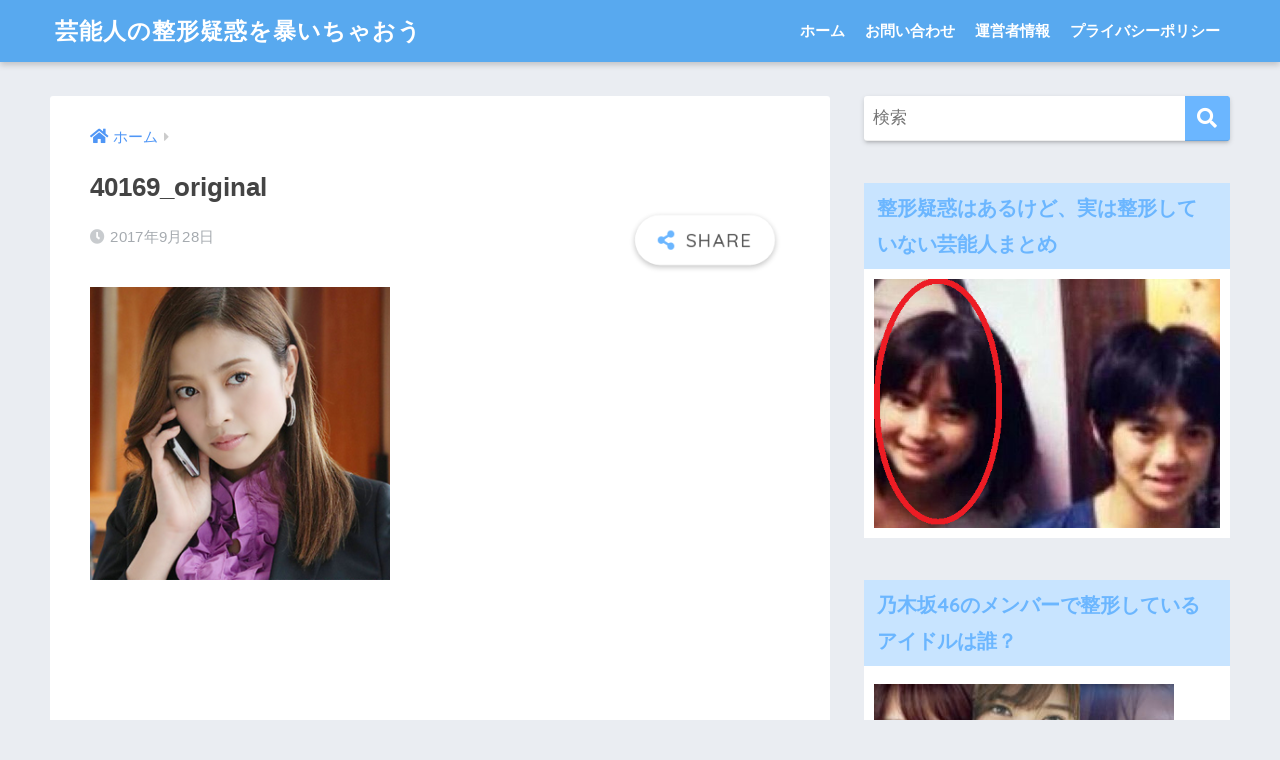

--- FILE ---
content_type: text/html; charset=UTF-8
request_url: https://xn--gmqq4cd1bfn65wytjbpktgo06k1tyh8d.com/%E7%89%87%E7%80%AC%E9%82%A3%E5%A5%88%E3%81%AF%E6%95%B4%E5%BD%A2%EF%BC%9F%E9%A1%94%E3%81%8C%E5%A4%A7%E3%81%8D%E3%81%84%E3%81%97%E9%BC%BB%E3%81%AE%E7%A9%B4%E3%82%82%E3%80%82%E6%AD%AF%E4%B8%A6%E3%81%B3/40169_original/
body_size: 15638
content:
<!doctype html>
<html dir="ltr" lang="ja" prefix="og: https://ogp.me/ns#">
<head>
<!-- InMobi Choice. Consent Manager Tag v3.0 (for TCF 2.2) -->
<script type="text/javascript" async=true>(function(){var host="www.themoneytizer.com";var element=document.createElement('script');var firstScript=document.getElementsByTagName('script')[0];var url='https://cmp.inmobi.com'.concat('/choice/','6Fv0cGNfc_bw8','/',host,'/choice.js?tag_version=V3');var uspTries=0;var uspTriesLimit=3;element.async=true;element.type='text/javascript';element.src=url;firstScript.parentNode.insertBefore(element,firstScript);function makeStub(){var TCF_LOCATOR_NAME='__tcfapiLocator';var queue=[];var win=window;var cmpFrame;function addFrame(){var doc=win.document;var otherCMP=!!(win.frames[TCF_LOCATOR_NAME]);if(!otherCMP){if(doc.body){var iframe=doc.createElement('iframe');iframe.style.cssText='display:none';iframe.name=TCF_LOCATOR_NAME;doc.body.appendChild(iframe);}else{setTimeout(addFrame,5);}}return!otherCMP;}function tcfAPIHandler(){var gdprApplies;var args=arguments;if(!args.length){return queue;}else if(args[0]==='setGdprApplies'){if(args.length>3&&args[2]===2&&typeof args[3]==='boolean'){gdprApplies=args[3];if(typeof args[2]==='function'){args[2]('set',true);}}}else if(args[0]==='ping'){var retr={gdprApplies:gdprApplies,cmpLoaded:false,cmpStatus:'stub'};if(typeof args[2]==='function'){args[2](retr);}}else{if(args[0]==='init'&&typeof args[3]==='object'){args[3]=Object.assign(args[3],{tag_version:'V3'});}queue.push(args);}}function postMessageEventHandler(event){var msgIsString=typeof event.data==='string';var json={};try{if(msgIsString){json=JSON.parse(event.data);}else{json=event.data;}}catch(ignore){}var payload=json.__tcfapiCall;if(payload){window.__tcfapi(payload.command,payload.version,function(retValue,success){var returnMsg={__tcfapiReturn:{returnValue:retValue,success:success,callId:payload.callId}};if(msgIsString){returnMsg=JSON.stringify(returnMsg);}if(event&&event.source&&event.source.postMessage){event.source.postMessage(returnMsg,'*');}},payload.parameter);}}while(win){try{if(win.frames[TCF_LOCATOR_NAME]){cmpFrame=win;break;}}catch(ignore){}if(win===window.top){break;}win=win.parent;}if(!cmpFrame){addFrame();win.__tcfapi=tcfAPIHandler;win.addEventListener('message',postMessageEventHandler,false);}};makeStub();var uspStubFunction=function(){var arg=arguments;if(typeof window.__uspapi!==uspStubFunction){setTimeout(function(){if(typeof window.__uspapi!=='undefined'){window.__uspapi.apply(window.__uspapi,arg);}},500);}};var checkIfUspIsReady=function(){uspTries++;if(window.__uspapi===uspStubFunction&&uspTries<uspTriesLimit){console.warn('USP is not accessible');}else{clearInterval(uspInterval);}};if(typeof window.__uspapi==='undefined'){window.__uspapi=uspStubFunction;var uspInterval=setInterval(checkIfUspIsReady,6000);}})();</script>
<!-- End InMobi Choice. Consent Manager Tag v3.0 (for TCF 2.2) -->
  <meta charset="utf-8">
  <meta http-equiv="X-UA-Compatible" content="IE=edge">
  <meta name="HandheldFriendly" content="True">
  <meta name="MobileOptimized" content="320">
  <meta name="viewport" content="width=device-width, initial-scale=1, viewport-fit=cover"/>
  <meta name="msapplication-TileColor" content="#6bb6ff">
  <meta name="theme-color" content="#6bb6ff">
  <link rel="pingback" href="https://xn--gmqq4cd1bfn65wytjbpktgo06k1tyh8d.com/xmlrpc.php">
  <title>40169_original | 芸能人の整形疑惑を暴いちゃおう</title>

		<!-- All in One SEO 4.6.7.1 - aioseo.com -->
		<meta name="robots" content="max-image-preview:large"/>
		<link rel="canonical" href="https://xn--gmqq4cd1bfn65wytjbpktgo06k1tyh8d.com/%e7%89%87%e7%80%ac%e9%82%a3%e5%a5%88%e3%81%af%e6%95%b4%e5%bd%a2%ef%bc%9f%e9%a1%94%e3%81%8c%e5%a4%a7%e3%81%8d%e3%81%84%e3%81%97%e9%bc%bb%e3%81%ae%e7%a9%b4%e3%82%82%e3%80%82%e6%ad%af%e4%b8%a6%e3%81%b3/40169_original/"/>
		<meta name="generator" content="All in One SEO (AIOSEO) 4.6.7.1"/>

		<!-- Google tag (gtag.js) -->
<script async src="https://www.googletagmanager.com/gtag/js?id=G-6PR8V5YRVN"></script>
<script>window.dataLayer=window.dataLayer||[];function gtag(){dataLayer.push(arguments);}gtag('js',new Date());gtag('config','G-6PR8V5YRVN');</script>
		<meta property="og:locale" content="ja_JP"/>
		<meta property="og:site_name" content="芸能人の整形疑惑を暴いちゃおう | あの有名芸能人は整形しているのか？"/>
		<meta property="og:type" content="article"/>
		<meta property="og:title" content="40169_original | 芸能人の整形疑惑を暴いちゃおう"/>
		<meta property="og:url" content="https://xn--gmqq4cd1bfn65wytjbpktgo06k1tyh8d.com/%e7%89%87%e7%80%ac%e9%82%a3%e5%a5%88%e3%81%af%e6%95%b4%e5%bd%a2%ef%bc%9f%e9%a1%94%e3%81%8c%e5%a4%a7%e3%81%8d%e3%81%84%e3%81%97%e9%bc%bb%e3%81%ae%e7%a9%b4%e3%82%82%e3%80%82%e6%ad%af%e4%b8%a6%e3%81%b3/40169_original/"/>
		<meta property="article:published_time" content="2017-09-28T05:45:01+00:00"/>
		<meta property="article:modified_time" content="2017-09-28T05:45:01+00:00"/>
		<meta name="twitter:card" content="summary"/>
		<meta name="twitter:title" content="40169_original | 芸能人の整形疑惑を暴いちゃおう"/>
		<meta name="google" content="nositelinkssearchbox"/>
		<script type="application/ld+json" class="aioseo-schema">
			{"@context":"https:\/\/schema.org","@graph":[{"@type":"BreadcrumbList","@id":"https:\/\/xn--gmqq4cd1bfn65wytjbpktgo06k1tyh8d.com\/%e7%89%87%e7%80%ac%e9%82%a3%e5%a5%88%e3%81%af%e6%95%b4%e5%bd%a2%ef%bc%9f%e9%a1%94%e3%81%8c%e5%a4%a7%e3%81%8d%e3%81%84%e3%81%97%e9%bc%bb%e3%81%ae%e7%a9%b4%e3%82%82%e3%80%82%e6%ad%af%e4%b8%a6%e3%81%b3\/40169_original\/#breadcrumblist","itemListElement":[{"@type":"ListItem","@id":"https:\/\/xn--gmqq4cd1bfn65wytjbpktgo06k1tyh8d.com\/#listItem","position":1,"name":"\u5bb6","item":"https:\/\/xn--gmqq4cd1bfn65wytjbpktgo06k1tyh8d.com\/","nextItem":"https:\/\/xn--gmqq4cd1bfn65wytjbpktgo06k1tyh8d.com\/%e7%89%87%e7%80%ac%e9%82%a3%e5%a5%88%e3%81%af%e6%95%b4%e5%bd%a2%ef%bc%9f%e9%a1%94%e3%81%8c%e5%a4%a7%e3%81%8d%e3%81%84%e3%81%97%e9%bc%bb%e3%81%ae%e7%a9%b4%e3%82%82%e3%80%82%e6%ad%af%e4%b8%a6%e3%81%b3\/40169_original\/#listItem"},{"@type":"ListItem","@id":"https:\/\/xn--gmqq4cd1bfn65wytjbpktgo06k1tyh8d.com\/%e7%89%87%e7%80%ac%e9%82%a3%e5%a5%88%e3%81%af%e6%95%b4%e5%bd%a2%ef%bc%9f%e9%a1%94%e3%81%8c%e5%a4%a7%e3%81%8d%e3%81%84%e3%81%97%e9%bc%bb%e3%81%ae%e7%a9%b4%e3%82%82%e3%80%82%e6%ad%af%e4%b8%a6%e3%81%b3\/40169_original\/#listItem","position":2,"name":"40169_original","previousItem":"https:\/\/xn--gmqq4cd1bfn65wytjbpktgo06k1tyh8d.com\/#listItem"}]},{"@type":"ItemPage","@id":"https:\/\/xn--gmqq4cd1bfn65wytjbpktgo06k1tyh8d.com\/%e7%89%87%e7%80%ac%e9%82%a3%e5%a5%88%e3%81%af%e6%95%b4%e5%bd%a2%ef%bc%9f%e9%a1%94%e3%81%8c%e5%a4%a7%e3%81%8d%e3%81%84%e3%81%97%e9%bc%bb%e3%81%ae%e7%a9%b4%e3%82%82%e3%80%82%e6%ad%af%e4%b8%a6%e3%81%b3\/40169_original\/#itempage","url":"https:\/\/xn--gmqq4cd1bfn65wytjbpktgo06k1tyh8d.com\/%e7%89%87%e7%80%ac%e9%82%a3%e5%a5%88%e3%81%af%e6%95%b4%e5%bd%a2%ef%bc%9f%e9%a1%94%e3%81%8c%e5%a4%a7%e3%81%8d%e3%81%84%e3%81%97%e9%bc%bb%e3%81%ae%e7%a9%b4%e3%82%82%e3%80%82%e6%ad%af%e4%b8%a6%e3%81%b3\/40169_original\/","name":"40169_original | \u82b8\u80fd\u4eba\u306e\u6574\u5f62\u7591\u60d1\u3092\u66b4\u3044\u3061\u3083\u304a\u3046","inLanguage":"ja","isPartOf":{"@id":"https:\/\/xn--gmqq4cd1bfn65wytjbpktgo06k1tyh8d.com\/#website"},"breadcrumb":{"@id":"https:\/\/xn--gmqq4cd1bfn65wytjbpktgo06k1tyh8d.com\/%e7%89%87%e7%80%ac%e9%82%a3%e5%a5%88%e3%81%af%e6%95%b4%e5%bd%a2%ef%bc%9f%e9%a1%94%e3%81%8c%e5%a4%a7%e3%81%8d%e3%81%84%e3%81%97%e9%bc%bb%e3%81%ae%e7%a9%b4%e3%82%82%e3%80%82%e6%ad%af%e4%b8%a6%e3%81%b3\/40169_original\/#breadcrumblist"},"author":{"@id":"https:\/\/xn--gmqq4cd1bfn65wytjbpktgo06k1tyh8d.com\/author\/seikei\/#author"},"creator":{"@id":"https:\/\/xn--gmqq4cd1bfn65wytjbpktgo06k1tyh8d.com\/author\/seikei\/#author"},"datePublished":"2017-09-28T14:45:01+09:00","dateModified":"2017-09-28T14:45:01+09:00"},{"@type":"Organization","@id":"https:\/\/xn--gmqq4cd1bfn65wytjbpktgo06k1tyh8d.com\/#organization","name":"\u82b8\u80fd\u4eba\u306e\u6574\u5f62\u7591\u60d1\u3092\u66b4\u3044\u3061\u3083\u304a\u3046","description":"\u3042\u306e\u6709\u540d\u82b8\u80fd\u4eba\u306f\u6574\u5f62\u3057\u3066\u3044\u308b\u306e\u304b\uff1f","url":"https:\/\/xn--gmqq4cd1bfn65wytjbpktgo06k1tyh8d.com\/"},{"@type":"Person","@id":"https:\/\/xn--gmqq4cd1bfn65wytjbpktgo06k1tyh8d.com\/author\/seikei\/#author","url":"https:\/\/xn--gmqq4cd1bfn65wytjbpktgo06k1tyh8d.com\/author\/seikei\/","name":"seikei","image":{"@type":"ImageObject","@id":"https:\/\/xn--gmqq4cd1bfn65wytjbpktgo06k1tyh8d.com\/%e7%89%87%e7%80%ac%e9%82%a3%e5%a5%88%e3%81%af%e6%95%b4%e5%bd%a2%ef%bc%9f%e9%a1%94%e3%81%8c%e5%a4%a7%e3%81%8d%e3%81%84%e3%81%97%e9%bc%bb%e3%81%ae%e7%a9%b4%e3%82%82%e3%80%82%e6%ad%af%e4%b8%a6%e3%81%b3\/40169_original\/#authorImage","url":"https:\/\/secure.gravatar.com\/avatar\/75042becb3be65967c3d14d78b6371e1?s=96&d=mm&r=g","width":96,"height":96,"caption":"seikei"}},{"@type":"WebSite","@id":"https:\/\/xn--gmqq4cd1bfn65wytjbpktgo06k1tyh8d.com\/#website","url":"https:\/\/xn--gmqq4cd1bfn65wytjbpktgo06k1tyh8d.com\/","name":"\u82b8\u80fd\u4eba\u306e\u6574\u5f62\u7591\u60d1\u3092\u66b4\u3044\u3061\u3083\u304a\u3046","description":"\u3042\u306e\u6709\u540d\u82b8\u80fd\u4eba\u306f\u6574\u5f62\u3057\u3066\u3044\u308b\u306e\u304b\uff1f","inLanguage":"ja","publisher":{"@id":"https:\/\/xn--gmqq4cd1bfn65wytjbpktgo06k1tyh8d.com\/#organization"}}]}
		</script>
		<!-- All in One SEO -->

<link rel='dns-prefetch' href='//fonts.googleapis.com'/>
<link rel='dns-prefetch' href='//use.fontawesome.com'/>
<link rel="alternate" type="application/rss+xml" title="芸能人の整形疑惑を暴いちゃおう &raquo; フィード" href="https://xn--gmqq4cd1bfn65wytjbpktgo06k1tyh8d.com/feed/"/>
<link rel="alternate" type="application/rss+xml" title="芸能人の整形疑惑を暴いちゃおう &raquo; コメントフィード" href="https://xn--gmqq4cd1bfn65wytjbpktgo06k1tyh8d.com/comments/feed/"/>
<script type="text/javascript">//<![CDATA[
window._wpemojiSettings={"baseUrl":"https:\/\/s.w.org\/images\/core\/emoji\/15.0.3\/72x72\/","ext":".png","svgUrl":"https:\/\/s.w.org\/images\/core\/emoji\/15.0.3\/svg\/","svgExt":".svg","source":{"concatemoji":"https:\/\/xn--gmqq4cd1bfn65wytjbpktgo06k1tyh8d.com\/wp-includes\/js\/wp-emoji-release.min.js?ver=6.6.4"}};!function(i,n){var o,s,e;function c(e){try{var t={supportTests:e,timestamp:(new Date).valueOf()};sessionStorage.setItem(o,JSON.stringify(t))}catch(e){}}function p(e,t,n){e.clearRect(0,0,e.canvas.width,e.canvas.height),e.fillText(t,0,0);var t=new Uint32Array(e.getImageData(0,0,e.canvas.width,e.canvas.height).data),r=(e.clearRect(0,0,e.canvas.width,e.canvas.height),e.fillText(n,0,0),new Uint32Array(e.getImageData(0,0,e.canvas.width,e.canvas.height).data));return t.every(function(e,t){return e===r[t]})}function u(e,t,n){switch(t){case"flag":return n(e,"\ud83c\udff3\ufe0f\u200d\u26a7\ufe0f","\ud83c\udff3\ufe0f\u200b\u26a7\ufe0f")?!1:!n(e,"\ud83c\uddfa\ud83c\uddf3","\ud83c\uddfa\u200b\ud83c\uddf3")&&!n(e,"\ud83c\udff4\udb40\udc67\udb40\udc62\udb40\udc65\udb40\udc6e\udb40\udc67\udb40\udc7f","\ud83c\udff4\u200b\udb40\udc67\u200b\udb40\udc62\u200b\udb40\udc65\u200b\udb40\udc6e\u200b\udb40\udc67\u200b\udb40\udc7f");case"emoji":return!n(e,"\ud83d\udc26\u200d\u2b1b","\ud83d\udc26\u200b\u2b1b")}return!1}function f(e,t,n){var r="undefined"!=typeof WorkerGlobalScope&&self instanceof WorkerGlobalScope?new OffscreenCanvas(300,150):i.createElement("canvas"),a=r.getContext("2d",{willReadFrequently:!0}),o=(a.textBaseline="top",a.font="600 32px Arial",{});return e.forEach(function(e){o[e]=t(a,e,n)}),o}function t(e){var t=i.createElement("script");t.src=e,t.defer=!0,i.head.appendChild(t)}"undefined"!=typeof Promise&&(o="wpEmojiSettingsSupports",s=["flag","emoji"],n.supports={everything:!0,everythingExceptFlag:!0},e=new Promise(function(e){i.addEventListener("DOMContentLoaded",e,{once:!0})}),new Promise(function(t){var n=function(){try{var e=JSON.parse(sessionStorage.getItem(o));if("object"==typeof e&&"number"==typeof e.timestamp&&(new Date).valueOf()<e.timestamp+604800&&"object"==typeof e.supportTests)return e.supportTests}catch(e){}return null}();if(!n){if("undefined"!=typeof Worker&&"undefined"!=typeof OffscreenCanvas&&"undefined"!=typeof URL&&URL.createObjectURL&&"undefined"!=typeof Blob)try{var e="postMessage("+f.toString()+"("+[JSON.stringify(s),u.toString(),p.toString()].join(",")+"));",r=new Blob([e],{type:"text/javascript"}),a=new Worker(URL.createObjectURL(r),{name:"wpTestEmojiSupports"});return void(a.onmessage=function(e){c(n=e.data),a.terminate(),t(n)})}catch(e){}c(n=f(s,u,p))}t(n)}).then(function(e){for(var t in e)n.supports[t]=e[t],n.supports.everything=n.supports.everything&&n.supports[t],"flag"!==t&&(n.supports.everythingExceptFlag=n.supports.everythingExceptFlag&&n.supports[t]);n.supports.everythingExceptFlag=n.supports.everythingExceptFlag&&!n.supports.flag,n.DOMReady=!1,n.readyCallback=function(){n.DOMReady=!0}}).then(function(){return e}).then(function(){var e;n.supports.everything||(n.readyCallback(),(e=n.source||{}).concatemoji?t(e.concatemoji):e.wpemoji&&e.twemoji&&(t(e.twemoji),t(e.wpemoji)))}))}((window,document),window._wpemojiSettings);
//]]></script>
<link rel='stylesheet' id='sng-stylesheet-css' href='https://xn--gmqq4cd1bfn65wytjbpktgo06k1tyh8d.com/wp-content/themes/sango-theme/style.css?ver2_19_6' type='text/css' media='all'/>
<link rel='stylesheet' id='sng-option-css' href='https://xn--gmqq4cd1bfn65wytjbpktgo06k1tyh8d.com/wp-content/themes/sango-theme/entry-option.css?ver2_19_6' type='text/css' media='all'/>
<link rel='stylesheet' id='sng-googlefonts-css' href='https://fonts.googleapis.com/css?family=Quicksand%3A500%2C700&#038;display=swap' type='text/css' media='all'/>
<link rel='stylesheet' id='sng-fontawesome-css' href='https://use.fontawesome.com/releases/v5.11.2/css/all.css' type='text/css' media='all'/>
<style id='wp-emoji-styles-inline-css' type='text/css'>

	img.wp-smiley, img.emoji {
		display: inline !important;
		border: none !important;
		box-shadow: none !important;
		height: 1em !important;
		width: 1em !important;
		margin: 0 0.07em !important;
		vertical-align: -0.1em !important;
		background: none !important;
		padding: 0 !important;
	}
</style>
<link rel='stylesheet' id='wp-block-library-css' href='https://xn--gmqq4cd1bfn65wytjbpktgo06k1tyh8d.com/wp-includes/css/dist/block-library/style.min.css?ver=6.6.4' type='text/css' media='all'/>
<style id='classic-theme-styles-inline-css' type='text/css'>
/*! This file is auto-generated */
.wp-block-button__link{color:#fff;background-color:#32373c;border-radius:9999px;box-shadow:none;text-decoration:none;padding:calc(.667em + 2px) calc(1.333em + 2px);font-size:1.125em}.wp-block-file__button{background:#32373c;color:#fff;text-decoration:none}
</style>
<style id='global-styles-inline-css' type='text/css'>
:root{--wp--preset--aspect-ratio--square: 1;--wp--preset--aspect-ratio--4-3: 4/3;--wp--preset--aspect-ratio--3-4: 3/4;--wp--preset--aspect-ratio--3-2: 3/2;--wp--preset--aspect-ratio--2-3: 2/3;--wp--preset--aspect-ratio--16-9: 16/9;--wp--preset--aspect-ratio--9-16: 9/16;--wp--preset--color--black: #000000;--wp--preset--color--cyan-bluish-gray: #abb8c3;--wp--preset--color--white: #ffffff;--wp--preset--color--pale-pink: #f78da7;--wp--preset--color--vivid-red: #cf2e2e;--wp--preset--color--luminous-vivid-orange: #ff6900;--wp--preset--color--luminous-vivid-amber: #fcb900;--wp--preset--color--light-green-cyan: #7bdcb5;--wp--preset--color--vivid-green-cyan: #00d084;--wp--preset--color--pale-cyan-blue: #8ed1fc;--wp--preset--color--vivid-cyan-blue: #0693e3;--wp--preset--color--vivid-purple: #9b51e0;--wp--preset--gradient--vivid-cyan-blue-to-vivid-purple: linear-gradient(135deg,rgba(6,147,227,1) 0%,rgb(155,81,224) 100%);--wp--preset--gradient--light-green-cyan-to-vivid-green-cyan: linear-gradient(135deg,rgb(122,220,180) 0%,rgb(0,208,130) 100%);--wp--preset--gradient--luminous-vivid-amber-to-luminous-vivid-orange: linear-gradient(135deg,rgba(252,185,0,1) 0%,rgba(255,105,0,1) 100%);--wp--preset--gradient--luminous-vivid-orange-to-vivid-red: linear-gradient(135deg,rgba(255,105,0,1) 0%,rgb(207,46,46) 100%);--wp--preset--gradient--very-light-gray-to-cyan-bluish-gray: linear-gradient(135deg,rgb(238,238,238) 0%,rgb(169,184,195) 100%);--wp--preset--gradient--cool-to-warm-spectrum: linear-gradient(135deg,rgb(74,234,220) 0%,rgb(151,120,209) 20%,rgb(207,42,186) 40%,rgb(238,44,130) 60%,rgb(251,105,98) 80%,rgb(254,248,76) 100%);--wp--preset--gradient--blush-light-purple: linear-gradient(135deg,rgb(255,206,236) 0%,rgb(152,150,240) 100%);--wp--preset--gradient--blush-bordeaux: linear-gradient(135deg,rgb(254,205,165) 0%,rgb(254,45,45) 50%,rgb(107,0,62) 100%);--wp--preset--gradient--luminous-dusk: linear-gradient(135deg,rgb(255,203,112) 0%,rgb(199,81,192) 50%,rgb(65,88,208) 100%);--wp--preset--gradient--pale-ocean: linear-gradient(135deg,rgb(255,245,203) 0%,rgb(182,227,212) 50%,rgb(51,167,181) 100%);--wp--preset--gradient--electric-grass: linear-gradient(135deg,rgb(202,248,128) 0%,rgb(113,206,126) 100%);--wp--preset--gradient--midnight: linear-gradient(135deg,rgb(2,3,129) 0%,rgb(40,116,252) 100%);--wp--preset--font-size--small: 13px;--wp--preset--font-size--medium: 20px;--wp--preset--font-size--large: 36px;--wp--preset--font-size--x-large: 42px;--wp--preset--spacing--20: 0.44rem;--wp--preset--spacing--30: 0.67rem;--wp--preset--spacing--40: 1rem;--wp--preset--spacing--50: 1.5rem;--wp--preset--spacing--60: 2.25rem;--wp--preset--spacing--70: 3.38rem;--wp--preset--spacing--80: 5.06rem;--wp--preset--shadow--natural: 6px 6px 9px rgba(0, 0, 0, 0.2);--wp--preset--shadow--deep: 12px 12px 50px rgba(0, 0, 0, 0.4);--wp--preset--shadow--sharp: 6px 6px 0px rgba(0, 0, 0, 0.2);--wp--preset--shadow--outlined: 6px 6px 0px -3px rgba(255, 255, 255, 1), 6px 6px rgba(0, 0, 0, 1);--wp--preset--shadow--crisp: 6px 6px 0px rgba(0, 0, 0, 1);}:where(.is-layout-flex){gap: 0.5em;}:where(.is-layout-grid){gap: 0.5em;}body .is-layout-flex{display: flex;}.is-layout-flex{flex-wrap: wrap;align-items: center;}.is-layout-flex > :is(*, div){margin: 0;}body .is-layout-grid{display: grid;}.is-layout-grid > :is(*, div){margin: 0;}:where(.wp-block-columns.is-layout-flex){gap: 2em;}:where(.wp-block-columns.is-layout-grid){gap: 2em;}:where(.wp-block-post-template.is-layout-flex){gap: 1.25em;}:where(.wp-block-post-template.is-layout-grid){gap: 1.25em;}.has-black-color{color: var(--wp--preset--color--black) !important;}.has-cyan-bluish-gray-color{color: var(--wp--preset--color--cyan-bluish-gray) !important;}.has-white-color{color: var(--wp--preset--color--white) !important;}.has-pale-pink-color{color: var(--wp--preset--color--pale-pink) !important;}.has-vivid-red-color{color: var(--wp--preset--color--vivid-red) !important;}.has-luminous-vivid-orange-color{color: var(--wp--preset--color--luminous-vivid-orange) !important;}.has-luminous-vivid-amber-color{color: var(--wp--preset--color--luminous-vivid-amber) !important;}.has-light-green-cyan-color{color: var(--wp--preset--color--light-green-cyan) !important;}.has-vivid-green-cyan-color{color: var(--wp--preset--color--vivid-green-cyan) !important;}.has-pale-cyan-blue-color{color: var(--wp--preset--color--pale-cyan-blue) !important;}.has-vivid-cyan-blue-color{color: var(--wp--preset--color--vivid-cyan-blue) !important;}.has-vivid-purple-color{color: var(--wp--preset--color--vivid-purple) !important;}.has-black-background-color{background-color: var(--wp--preset--color--black) !important;}.has-cyan-bluish-gray-background-color{background-color: var(--wp--preset--color--cyan-bluish-gray) !important;}.has-white-background-color{background-color: var(--wp--preset--color--white) !important;}.has-pale-pink-background-color{background-color: var(--wp--preset--color--pale-pink) !important;}.has-vivid-red-background-color{background-color: var(--wp--preset--color--vivid-red) !important;}.has-luminous-vivid-orange-background-color{background-color: var(--wp--preset--color--luminous-vivid-orange) !important;}.has-luminous-vivid-amber-background-color{background-color: var(--wp--preset--color--luminous-vivid-amber) !important;}.has-light-green-cyan-background-color{background-color: var(--wp--preset--color--light-green-cyan) !important;}.has-vivid-green-cyan-background-color{background-color: var(--wp--preset--color--vivid-green-cyan) !important;}.has-pale-cyan-blue-background-color{background-color: var(--wp--preset--color--pale-cyan-blue) !important;}.has-vivid-cyan-blue-background-color{background-color: var(--wp--preset--color--vivid-cyan-blue) !important;}.has-vivid-purple-background-color{background-color: var(--wp--preset--color--vivid-purple) !important;}.has-black-border-color{border-color: var(--wp--preset--color--black) !important;}.has-cyan-bluish-gray-border-color{border-color: var(--wp--preset--color--cyan-bluish-gray) !important;}.has-white-border-color{border-color: var(--wp--preset--color--white) !important;}.has-pale-pink-border-color{border-color: var(--wp--preset--color--pale-pink) !important;}.has-vivid-red-border-color{border-color: var(--wp--preset--color--vivid-red) !important;}.has-luminous-vivid-orange-border-color{border-color: var(--wp--preset--color--luminous-vivid-orange) !important;}.has-luminous-vivid-amber-border-color{border-color: var(--wp--preset--color--luminous-vivid-amber) !important;}.has-light-green-cyan-border-color{border-color: var(--wp--preset--color--light-green-cyan) !important;}.has-vivid-green-cyan-border-color{border-color: var(--wp--preset--color--vivid-green-cyan) !important;}.has-pale-cyan-blue-border-color{border-color: var(--wp--preset--color--pale-cyan-blue) !important;}.has-vivid-cyan-blue-border-color{border-color: var(--wp--preset--color--vivid-cyan-blue) !important;}.has-vivid-purple-border-color{border-color: var(--wp--preset--color--vivid-purple) !important;}.has-vivid-cyan-blue-to-vivid-purple-gradient-background{background: var(--wp--preset--gradient--vivid-cyan-blue-to-vivid-purple) !important;}.has-light-green-cyan-to-vivid-green-cyan-gradient-background{background: var(--wp--preset--gradient--light-green-cyan-to-vivid-green-cyan) !important;}.has-luminous-vivid-amber-to-luminous-vivid-orange-gradient-background{background: var(--wp--preset--gradient--luminous-vivid-amber-to-luminous-vivid-orange) !important;}.has-luminous-vivid-orange-to-vivid-red-gradient-background{background: var(--wp--preset--gradient--luminous-vivid-orange-to-vivid-red) !important;}.has-very-light-gray-to-cyan-bluish-gray-gradient-background{background: var(--wp--preset--gradient--very-light-gray-to-cyan-bluish-gray) !important;}.has-cool-to-warm-spectrum-gradient-background{background: var(--wp--preset--gradient--cool-to-warm-spectrum) !important;}.has-blush-light-purple-gradient-background{background: var(--wp--preset--gradient--blush-light-purple) !important;}.has-blush-bordeaux-gradient-background{background: var(--wp--preset--gradient--blush-bordeaux) !important;}.has-luminous-dusk-gradient-background{background: var(--wp--preset--gradient--luminous-dusk) !important;}.has-pale-ocean-gradient-background{background: var(--wp--preset--gradient--pale-ocean) !important;}.has-electric-grass-gradient-background{background: var(--wp--preset--gradient--electric-grass) !important;}.has-midnight-gradient-background{background: var(--wp--preset--gradient--midnight) !important;}.has-small-font-size{font-size: var(--wp--preset--font-size--small) !important;}.has-medium-font-size{font-size: var(--wp--preset--font-size--medium) !important;}.has-large-font-size{font-size: var(--wp--preset--font-size--large) !important;}.has-x-large-font-size{font-size: var(--wp--preset--font-size--x-large) !important;}
:where(.wp-block-post-template.is-layout-flex){gap: 1.25em;}:where(.wp-block-post-template.is-layout-grid){gap: 1.25em;}
:where(.wp-block-columns.is-layout-flex){gap: 2em;}:where(.wp-block-columns.is-layout-grid){gap: 2em;}
:root :where(.wp-block-pullquote){font-size: 1.5em;line-height: 1.6;}
</style>
<link rel='stylesheet' id='contact-form-7-css' href='https://xn--gmqq4cd1bfn65wytjbpktgo06k1tyh8d.com/wp-content/plugins/contact-form-7/includes/css/styles.css' type='text/css' media='all'/>
<script type="text/javascript" src="https://xn--gmqq4cd1bfn65wytjbpktgo06k1tyh8d.com/wp-includes/js/jquery/jquery.min.js?ver=3.7.1" id="jquery-core-js"></script>
<script type="text/javascript" src="https://xn--gmqq4cd1bfn65wytjbpktgo06k1tyh8d.com/wp-includes/js/jquery/jquery-migrate.min.js?ver=3.4.1" id="jquery-migrate-js"></script>
<script type="text/javascript" id="jquery-js-after">//<![CDATA[
jQuery(document).ready(function(){jQuery(".bfe98568be52b2cf322aa83996941a2e").click(function(){jQuery.post("https://xn--gmqq4cd1bfn65wytjbpktgo06k1tyh8d.com/wp-admin/admin-ajax.php",{"action":"quick_adsense_onpost_ad_click","quick_adsense_onpost_ad_index":jQuery(this).attr("data-index"),"quick_adsense_nonce":"29ef683ccd",},function(response){});});});
//]]></script>
<link rel="https://api.w.org/" href="https://xn--gmqq4cd1bfn65wytjbpktgo06k1tyh8d.com/wp-json/"/><link rel="alternate" title="JSON" type="application/json" href="https://xn--gmqq4cd1bfn65wytjbpktgo06k1tyh8d.com/wp-json/wp/v2/media/7065"/><link rel="EditURI" type="application/rsd+xml" title="RSD" href="https://xn--gmqq4cd1bfn65wytjbpktgo06k1tyh8d.com/xmlrpc.php?rsd"/>
<link rel='shortlink' href='https://xn--gmqq4cd1bfn65wytjbpktgo06k1tyh8d.com/?p=7065'/>
<link rel="alternate" title="oEmbed (JSON)" type="application/json+oembed" href="https://xn--gmqq4cd1bfn65wytjbpktgo06k1tyh8d.com/wp-json/oembed/1.0/embed?url=https%3A%2F%2Fxn--gmqq4cd1bfn65wytjbpktgo06k1tyh8d.com%2F%25e7%2589%2587%25e7%2580%25ac%25e9%2582%25a3%25e5%25a5%2588%25e3%2581%25af%25e6%2595%25b4%25e5%25bd%25a2%25ef%25bc%259f%25e9%25a1%2594%25e3%2581%258c%25e5%25a4%25a7%25e3%2581%258d%25e3%2581%2584%25e3%2581%2597%25e9%25bc%25bb%25e3%2581%25ae%25e7%25a9%25b4%25e3%2582%2582%25e3%2580%2582%25e6%25ad%25af%25e4%25b8%25a6%25e3%2581%25b3%2F40169_original%2F"/>
<link rel="alternate" title="oEmbed (XML)" type="text/xml+oembed" href="https://xn--gmqq4cd1bfn65wytjbpktgo06k1tyh8d.com/wp-json/oembed/1.0/embed?url=https%3A%2F%2Fxn--gmqq4cd1bfn65wytjbpktgo06k1tyh8d.com%2F%25e7%2589%2587%25e7%2580%25ac%25e9%2582%25a3%25e5%25a5%2588%25e3%2581%25af%25e6%2595%25b4%25e5%25bd%25a2%25ef%25bc%259f%25e9%25a1%2594%25e3%2581%258c%25e5%25a4%25a7%25e3%2581%258d%25e3%2581%2584%25e3%2581%2597%25e9%25bc%25bb%25e3%2581%25ae%25e7%25a9%25b4%25e3%2582%2582%25e3%2580%2582%25e6%25ad%25af%25e4%25b8%25a6%25e3%2581%25b3%2F40169_original%2F&#038;format=xml"/>
<script type="text/javascript">function clickIE4(){if(event.button==2){return false;}}function clickNS4(e){if(document.layers||document.getElementById&&!document.all){if(e.which==2||e.which==3){return false;}}}if(document.layers){document.captureEvents(Event.MOUSEDOWN);document.onmousedown=clickNS4;}else if(document.all&&!document.getElementById){document.onmousedown=clickIE4;}document.oncontextmenu=new Function("return false")</script>

<script type="text/javascript">function disableSelection(target){if(typeof target.onselectstart!="undefined")target.onselectstart=function(){return false}
else if(typeof target.style.MozUserSelect!="undefined")target.style.MozUserSelect="none"
else
target.onmousedown=function(){return false}
target.style.cursor="default"}</script>
<meta name="robots" content="noindex,nofollow"/><meta property="og:title" content="40169_original"/>
<meta property="og:description" content=""/>
<meta property="og:type" content="article"/>
<meta property="og:url" content="https://xn--gmqq4cd1bfn65wytjbpktgo06k1tyh8d.com/%e7%89%87%e7%80%ac%e9%82%a3%e5%a5%88%e3%81%af%e6%95%b4%e5%bd%a2%ef%bc%9f%e9%a1%94%e3%81%8c%e5%a4%a7%e3%81%8d%e3%81%84%e3%81%97%e9%bc%bb%e3%81%ae%e7%a9%b4%e3%82%82%e3%80%82%e6%ad%af%e4%b8%a6%e3%81%b3/40169_original/"/>
<meta property="og:image" content="https://xn--gmqq4cd1bfn65wytjbpktgo06k1tyh8d.com/wp-content/themes/sango-theme/library/images/default.jpg"/>
<meta name="thumbnail" content="https://xn--gmqq4cd1bfn65wytjbpktgo06k1tyh8d.com/wp-content/themes/sango-theme/library/images/default.jpg"/>
<meta property="og:site_name" content="芸能人の整形疑惑を暴いちゃおう"/>
<meta name="twitter:card" content="summary_large_image"/>
<style type="text/css">.broken_link, a.broken_link {
	text-decoration: line-through;
}</style><style> a{color:#4f96f6}.main-c, .has-sango-main-color{color:#6bb6ff}.main-bc, .has-sango-main-background-color{background-color:#6bb6ff}.main-bdr, #inner-content .main-bdr{border-color:#6bb6ff}.pastel-c, .has-sango-pastel-color{color:#c8e4ff}.pastel-bc, .has-sango-pastel-background-color, #inner-content .pastel-bc{background-color:#c8e4ff}.accent-c, .has-sango-accent-color{color:#ffb36b}.accent-bc, .has-sango-accent-background-color{background-color:#ffb36b}.header, #footer-menu, .drawer__title{background-color:#58a9ef}#logo a{color:#FFF}.desktop-nav li a , .mobile-nav li a, #footer-menu a, #drawer__open, .header-search__open, .copyright, .drawer__title{color:#FFF}.drawer__title .close span, .drawer__title .close span:before{background:#FFF}.desktop-nav li:after{background:#FFF}.mobile-nav .current-menu-item{border-bottom-color:#FFF}.widgettitle, .sidebar .wp-block-group h2, .drawer .wp-block-group h2{color:#6bb6ff;background-color:#c8e4ff}.footer, .footer-block{background-color:#e0e4eb}.footer-block, .footer, .footer a, .footer .widget ul li a{color:#3c3c3c}#toc_container .toc_title, .entry-content .ez-toc-title-container, #footer_menu .raised, .pagination a, .pagination span, #reply-title:before, .entry-content blockquote:before, .main-c-before li:before, .main-c-b:before{color:#6bb6ff}.searchform__submit, .footer-block .wp-block-search .wp-block-search__button, .sidebar .wp-block-search .wp-block-search__button, .footer .wp-block-search .wp-block-search__button, .drawer .wp-block-search .wp-block-search__button, #toc_container .toc_title:before, .ez-toc-title-container:before, .cat-name, .pre_tag > span, .pagination .current, .post-page-numbers.current, #submit, .withtag_list > span, .main-bc-before li:before{background-color:#6bb6ff}#toc_container, #ez-toc-container, .entry-content h3, .li-mainbdr ul, .li-mainbdr ol{border-color:#6bb6ff}.search-title i, .acc-bc-before li:before{background:#ffb36b}.li-accentbdr ul, .li-accentbdr ol{border-color:#ffb36b}.pagination a:hover, .li-pastelbc ul, .li-pastelbc ol{background:#c8e4ff}body{font-size:100%}@media only screen and (min-width:481px){body{font-size:107%}}@media only screen and (min-width:1030px){body{font-size:107%}}.totop{background:#5ba9f7}.header-info a{color:#FFF;background:linear-gradient(95deg, #738bff, #85e3ec)}.fixed-menu ul{background:#FFF}.fixed-menu a{color:#a2a7ab}.fixed-menu .current-menu-item a, .fixed-menu ul li a.active{color:#6bb6ff}.post-tab{background:#FFF}.post-tab > div{color:#a7a7a7}.post-tab > div.tab-active{background:linear-gradient(45deg, #bdb9ff, #67b8ff)}body{font-family:"Helvetica", "Arial", "Hiragino Kaku Gothic ProN", "Hiragino Sans", YuGothic, "Yu Gothic", "メイリオ", Meiryo, sans-serif;}.dfont{font-family:"Quicksand","Helvetica", "Arial", "Hiragino Kaku Gothic ProN", "Hiragino Sans", YuGothic, "Yu Gothic", "メイリオ", Meiryo, sans-serif;}</style></head>
<body class="attachment attachment-template-default single single-attachment postid-7065 attachmentid-7065 attachment-png fa5">
    <div id="container">
    <header class="header">
            <div id="inner-header" class="wrap cf">
    <div id="logo" class="header-logo h1 dfont">
    <a href="https://xn--gmqq4cd1bfn65wytjbpktgo06k1tyh8d.com" class="header-logo__link">
            芸能人の整形疑惑を暴いちゃおう    </a>
  </div>
  <div class="header-search">
      <label class="header-search__open" for="header-search-input"><i class="fas fa-search" aria-hidden="true"></i></label>
    <input type="checkbox" class="header-search__input" id="header-search-input" onclick="document.querySelector('.header-search__modal .searchform__input').focus()">
  <label class="header-search__close" for="header-search-input"></label>
  <div class="header-search__modal">
    <form role="search" method="get" class="searchform" action="https://xn--gmqq4cd1bfn65wytjbpktgo06k1tyh8d.com/">
  <div>
    <input type="search" class="searchform__input" name="s" value="" placeholder="検索"/>
    <button type="submit" class="searchform__submit" aria-label="検索"><i class="fas fa-search" aria-hidden="true"></i></button>
  </div>
</form>  </div>
</div>  <nav class="desktop-nav clearfix"><ul id="menu-menu-1" class="menu"><li id="menu-item-14980" class="menu-item menu-item-type-custom menu-item-object-custom menu-item-home menu-item-14980"><a href="http://xn--gmqq4cd1bfn65wytjbpktgo06k1tyh8d.com/">ホーム</a></li>
<li id="menu-item-17616" class="menu-item menu-item-type-post_type menu-item-object-page menu-item-17616"><a href="https://xn--gmqq4cd1bfn65wytjbpktgo06k1tyh8d.com/%e3%81%8a%e5%95%8f%e3%81%84%e5%90%88%e3%82%8f%e3%81%9b/">お問い合わせ</a></li>
<li id="menu-item-17621" class="menu-item menu-item-type-post_type menu-item-object-page menu-item-17621"><a href="https://xn--gmqq4cd1bfn65wytjbpktgo06k1tyh8d.com/%e9%81%8b%e5%96%b6%e8%80%85%e6%83%85%e5%a0%b1/">運営者情報</a></li>
<li id="menu-item-17622" class="menu-item menu-item-type-post_type menu-item-object-page menu-item-17622"><a href="https://xn--gmqq4cd1bfn65wytjbpktgo06k1tyh8d.com/page-17617/">プライバシーポリシー</a></li>
</ul></nav></div>
    </header>
      <div id="content">
    <div id="inner-content" class="wrap cf">
      <main id="main" class="m-all t-2of3 d-5of7 cf">
                  <article id="entry" class="cf post-7065 attachment type-attachment status-inherit nothumb">
            <header class="article-header entry-header">
  <nav id="breadcrumb" class="breadcrumb"><ul itemscope itemtype="http://schema.org/BreadcrumbList"><li itemprop="itemListElement" itemscope itemtype="http://schema.org/ListItem"><a href="https://xn--gmqq4cd1bfn65wytjbpktgo06k1tyh8d.com" itemprop="item"><span itemprop="name">ホーム</span></a><meta itemprop="position" content="1"/></li></ul></nav>  <h1 class="entry-title single-title">40169_original</h1>
  <div class="entry-meta vcard">
    <time class="pubdate entry-time" itemprop="datePublished" datetime="2017-09-28">2017年9月28日</time>  </div>
        <input type="checkbox" id="fab">
    <label class="fab-btn extended-fab main-c" for="fab"><i class="fas fa-share-alt" aria-hidden="true"></i></label>
    <label class="fab__close-cover" for="fab"></label>
        <div id="fab__contents">
      <div class="fab__contents-main dfont">
        <label class="close" for="fab"><span></span></label>
        <p class="fab__contents_title">SHARE</p>
                  <div class="sns-btn sns-dif">
          <ul>
        <!-- twitter -->
        <li class="tw sns-btn__item">
          <a href="https://twitter.com/share?url=https%3A%2F%2Fxn--gmqq4cd1bfn65wytjbpktgo06k1tyh8d.com%2F%25e7%2589%2587%25e7%2580%25ac%25e9%2582%25a3%25e5%25a5%2588%25e3%2581%25af%25e6%2595%25b4%25e5%25bd%25a2%25ef%25bc%259f%25e9%25a1%2594%25e3%2581%258c%25e5%25a4%25a7%25e3%2581%258d%25e3%2581%2584%25e3%2581%2597%25e9%25bc%25bb%25e3%2581%25ae%25e7%25a9%25b4%25e3%2582%2582%25e3%2580%2582%25e6%25ad%25af%25e4%25b8%25a6%25e3%2581%25b3%2F40169_original%2F&text=40169_original%EF%BD%9C%E8%8A%B8%E8%83%BD%E4%BA%BA%E3%81%AE%E6%95%B4%E5%BD%A2%E7%96%91%E6%83%91%E3%82%92%E6%9A%B4%E3%81%84%E3%81%A1%E3%82%83%E3%81%8A%E3%81%86" target="_blank" rel="nofollow noopener noreferrer" aria-label="Twitterでシェアする">
            <i class="fab fa-twitter" aria-hidden="true"></i>            <span class="share_txt">ツイート</span>
          </a>
                  </li>
        <!-- facebook -->
        <li class="fb sns-btn__item">
          <a href="https://www.facebook.com/share.php?u=https%3A%2F%2Fxn--gmqq4cd1bfn65wytjbpktgo06k1tyh8d.com%2F%25e7%2589%2587%25e7%2580%25ac%25e9%2582%25a3%25e5%25a5%2588%25e3%2581%25af%25e6%2595%25b4%25e5%25bd%25a2%25ef%25bc%259f%25e9%25a1%2594%25e3%2581%258c%25e5%25a4%25a7%25e3%2581%258d%25e3%2581%2584%25e3%2581%2597%25e9%25bc%25bb%25e3%2581%25ae%25e7%25a9%25b4%25e3%2582%2582%25e3%2580%2582%25e6%25ad%25af%25e4%25b8%25a6%25e3%2581%25b3%2F40169_original%2F" target="_blank" rel="nofollow noopener noreferrer" aria-label="Facebookでシェアする">
            <i class="fab fa-facebook" aria-hidden="true"></i>            <span class="share_txt">シェア</span>
          </a>
                  </li>
        <!-- はてなブックマーク -->
        <li class="hatebu sns-btn__item">
          <a href="http://b.hatena.ne.jp/add?mode=confirm&url=https%3A%2F%2Fxn--gmqq4cd1bfn65wytjbpktgo06k1tyh8d.com%2F%25e7%2589%2587%25e7%2580%25ac%25e9%2582%25a3%25e5%25a5%2588%25e3%2581%25af%25e6%2595%25b4%25e5%25bd%25a2%25ef%25bc%259f%25e9%25a1%2594%25e3%2581%258c%25e5%25a4%25a7%25e3%2581%258d%25e3%2581%2584%25e3%2581%2597%25e9%25bc%25bb%25e3%2581%25ae%25e7%25a9%25b4%25e3%2582%2582%25e3%2580%2582%25e6%25ad%25af%25e4%25b8%25a6%25e3%2581%25b3%2F40169_original%2F&title=40169_original%EF%BD%9C%E8%8A%B8%E8%83%BD%E4%BA%BA%E3%81%AE%E6%95%B4%E5%BD%A2%E7%96%91%E6%83%91%E3%82%92%E6%9A%B4%E3%81%84%E3%81%A1%E3%82%83%E3%81%8A%E3%81%86" target="_blank" rel="nofollow noopener noreferrer" aria-label="はてブでブックマークする">
            <i class="fa fa-hatebu" aria-hidden="true"></i>
            <span class="share_txt">はてブ</span>
          </a>
                  </li>
        <!-- LINE -->
        <li class="line sns-btn__item">
          <a href="https://social-plugins.line.me/lineit/share?url=https%3A%2F%2Fxn--gmqq4cd1bfn65wytjbpktgo06k1tyh8d.com%2F%25e7%2589%2587%25e7%2580%25ac%25e9%2582%25a3%25e5%25a5%2588%25e3%2581%25af%25e6%2595%25b4%25e5%25bd%25a2%25ef%25bc%259f%25e9%25a1%2594%25e3%2581%258c%25e5%25a4%25a7%25e3%2581%258d%25e3%2581%2584%25e3%2581%2597%25e9%25bc%25bb%25e3%2581%25ae%25e7%25a9%25b4%25e3%2582%2582%25e3%2580%2582%25e6%25ad%25af%25e4%25b8%25a6%25e3%2581%25b3%2F40169_original%2F&text=40169_original%EF%BD%9C%E8%8A%B8%E8%83%BD%E4%BA%BA%E3%81%AE%E6%95%B4%E5%BD%A2%E7%96%91%E6%83%91%E3%82%92%E6%9A%B4%E3%81%84%E3%81%A1%E3%82%83%E3%81%8A%E3%81%86" target="_blank" rel="nofollow noopener noreferrer" aria-label="LINEでシェアする">
                          <i class="fab fa-line" aria-hidden="true"></i>
                        <span class="share_txt share_txt_line dfont">LINE</span>
          </a>
        </li>
        <!-- Pocket -->
        <li class="pkt sns-btn__item">
          <a href="http://getpocket.com/edit?url=https%3A%2F%2Fxn--gmqq4cd1bfn65wytjbpktgo06k1tyh8d.com%2F%25e7%2589%2587%25e7%2580%25ac%25e9%2582%25a3%25e5%25a5%2588%25e3%2581%25af%25e6%2595%25b4%25e5%25bd%25a2%25ef%25bc%259f%25e9%25a1%2594%25e3%2581%258c%25e5%25a4%25a7%25e3%2581%258d%25e3%2581%2584%25e3%2581%2597%25e9%25bc%25bb%25e3%2581%25ae%25e7%25a9%25b4%25e3%2582%2582%25e3%2580%2582%25e6%25ad%25af%25e4%25b8%25a6%25e3%2581%25b3%2F40169_original%2F&title=40169_original%EF%BD%9C%E8%8A%B8%E8%83%BD%E4%BA%BA%E3%81%AE%E6%95%B4%E5%BD%A2%E7%96%91%E6%83%91%E3%82%92%E6%9A%B4%E3%81%84%E3%81%A1%E3%82%83%E3%81%8A%E3%81%86" target="_blank" rel="nofollow noopener noreferrer" aria-label="Pocketに保存する">
            <i class="fab fa-get-pocket" aria-hidden="true"></i>            <span class="share_txt">Pocket</span>
          </a>
                  </li>
      </ul>
  </div>
        </div>
    </div>
    </header>
<section class="entry-content cf">
  <p class="attachment"><a href='https://xn--gmqq4cd1bfn65wytjbpktgo06k1tyh8d.com/wp-content/uploads/2017/09/40169_original.png'><img fetchpriority="high" decoding="async" width="300" height="293" src="https://xn--gmqq4cd1bfn65wytjbpktgo06k1tyh8d.com/wp-content/uploads/2017/09/40169_original-300x293.png" class="attachment-medium size-medium" alt="" srcset="https://xn--gmqq4cd1bfn65wytjbpktgo06k1tyh8d.com/wp-content/uploads/2017/09/40169_original-300x293.png 300w, https://xn--gmqq4cd1bfn65wytjbpktgo06k1tyh8d.com/wp-content/uploads/2017/09/40169_original.png 323w" sizes="(max-width: 300px) 100vw, 300px"/></a></p><div class="bfe98568be52b2cf322aa83996941a2e" data-index="5" style="float: none; margin:10px 0 10px 0; text-align:center;">
<script async src="//pagead2.googlesyndication.com/pagead/js/adsbygoogle.js"></script> <script>(adsbygoogle=window.adsbygoogle||[]).push({google_ad_client:"ca-pub-7513000002360083",enable_page_level_ads:true});</script>
</div>

<div class="bfe98568be52b2cf322aa83996941a2e" data-index="2" style="float: none; margin:0px 0 0px 0; text-align:center;">
<script async src="//pagead2.googlesyndication.com/pagead/js/adsbygoogle.js"></script>
<ins class="adsbygoogle" style="display:block; text-align:center;" data-ad-layout="in-article" data-ad-format="fluid" data-ad-client="ca-pub-7513000002360083" data-ad-slot="5477203837"></ins>
<script>(adsbygoogle=window.adsbygoogle||[]).push({});</script>
<script async src="//pagead2.googlesyndication.com/pagead/js/adsbygoogle.js"></script>
<ins class="adsbygoogle" style="display: block;" data-ad-format="autorelaxed" data-ad-client="ca-pub-7513000002360083" data-ad-slot="8416980952"></ins>
<script>(adsbygoogle=window.adsbygoogle||[]).push({});</script>
</div>

<div style="font-size: 0px; height: 0px; line-height: 0px; margin: 0; padding: 0; clear: both;"></div></section><footer class="article-footer">
  <aside>
    <div class="footer-contents">
        <div class="sns-btn">
    <span class="sns-btn__title dfont">SHARE</span>      <ul>
        <!-- twitter -->
        <li class="tw sns-btn__item">
          <a href="https://twitter.com/share?url=https%3A%2F%2Fxn--gmqq4cd1bfn65wytjbpktgo06k1tyh8d.com%2F%25e7%2589%2587%25e7%2580%25ac%25e9%2582%25a3%25e5%25a5%2588%25e3%2581%25af%25e6%2595%25b4%25e5%25bd%25a2%25ef%25bc%259f%25e9%25a1%2594%25e3%2581%258c%25e5%25a4%25a7%25e3%2581%258d%25e3%2581%2584%25e3%2581%2597%25e9%25bc%25bb%25e3%2581%25ae%25e7%25a9%25b4%25e3%2582%2582%25e3%2580%2582%25e6%25ad%25af%25e4%25b8%25a6%25e3%2581%25b3%2F40169_original%2F&text=40169_original%EF%BD%9C%E8%8A%B8%E8%83%BD%E4%BA%BA%E3%81%AE%E6%95%B4%E5%BD%A2%E7%96%91%E6%83%91%E3%82%92%E6%9A%B4%E3%81%84%E3%81%A1%E3%82%83%E3%81%8A%E3%81%86" target="_blank" rel="nofollow noopener noreferrer" aria-label="Twitterでシェアする">
            <i class="fab fa-twitter" aria-hidden="true"></i>            <span class="share_txt">ツイート</span>
          </a>
                  </li>
        <!-- facebook -->
        <li class="fb sns-btn__item">
          <a href="https://www.facebook.com/share.php?u=https%3A%2F%2Fxn--gmqq4cd1bfn65wytjbpktgo06k1tyh8d.com%2F%25e7%2589%2587%25e7%2580%25ac%25e9%2582%25a3%25e5%25a5%2588%25e3%2581%25af%25e6%2595%25b4%25e5%25bd%25a2%25ef%25bc%259f%25e9%25a1%2594%25e3%2581%258c%25e5%25a4%25a7%25e3%2581%258d%25e3%2581%2584%25e3%2581%2597%25e9%25bc%25bb%25e3%2581%25ae%25e7%25a9%25b4%25e3%2582%2582%25e3%2580%2582%25e6%25ad%25af%25e4%25b8%25a6%25e3%2581%25b3%2F40169_original%2F" target="_blank" rel="nofollow noopener noreferrer" aria-label="Facebookでシェアする">
            <i class="fab fa-facebook" aria-hidden="true"></i>            <span class="share_txt">シェア</span>
          </a>
                  </li>
        <!-- はてなブックマーク -->
        <li class="hatebu sns-btn__item">
          <a href="http://b.hatena.ne.jp/add?mode=confirm&url=https%3A%2F%2Fxn--gmqq4cd1bfn65wytjbpktgo06k1tyh8d.com%2F%25e7%2589%2587%25e7%2580%25ac%25e9%2582%25a3%25e5%25a5%2588%25e3%2581%25af%25e6%2595%25b4%25e5%25bd%25a2%25ef%25bc%259f%25e9%25a1%2594%25e3%2581%258c%25e5%25a4%25a7%25e3%2581%258d%25e3%2581%2584%25e3%2581%2597%25e9%25bc%25bb%25e3%2581%25ae%25e7%25a9%25b4%25e3%2582%2582%25e3%2580%2582%25e6%25ad%25af%25e4%25b8%25a6%25e3%2581%25b3%2F40169_original%2F&title=40169_original%EF%BD%9C%E8%8A%B8%E8%83%BD%E4%BA%BA%E3%81%AE%E6%95%B4%E5%BD%A2%E7%96%91%E6%83%91%E3%82%92%E6%9A%B4%E3%81%84%E3%81%A1%E3%82%83%E3%81%8A%E3%81%86" target="_blank" rel="nofollow noopener noreferrer" aria-label="はてブでブックマークする">
            <i class="fa fa-hatebu" aria-hidden="true"></i>
            <span class="share_txt">はてブ</span>
          </a>
                  </li>
        <!-- LINE -->
        <li class="line sns-btn__item">
          <a href="https://social-plugins.line.me/lineit/share?url=https%3A%2F%2Fxn--gmqq4cd1bfn65wytjbpktgo06k1tyh8d.com%2F%25e7%2589%2587%25e7%2580%25ac%25e9%2582%25a3%25e5%25a5%2588%25e3%2581%25af%25e6%2595%25b4%25e5%25bd%25a2%25ef%25bc%259f%25e9%25a1%2594%25e3%2581%258c%25e5%25a4%25a7%25e3%2581%258d%25e3%2581%2584%25e3%2581%2597%25e9%25bc%25bb%25e3%2581%25ae%25e7%25a9%25b4%25e3%2582%2582%25e3%2580%2582%25e6%25ad%25af%25e4%25b8%25a6%25e3%2581%25b3%2F40169_original%2F&text=40169_original%EF%BD%9C%E8%8A%B8%E8%83%BD%E4%BA%BA%E3%81%AE%E6%95%B4%E5%BD%A2%E7%96%91%E6%83%91%E3%82%92%E6%9A%B4%E3%81%84%E3%81%A1%E3%82%83%E3%81%8A%E3%81%86" target="_blank" rel="nofollow noopener noreferrer" aria-label="LINEでシェアする">
                          <i class="fab fa-line" aria-hidden="true"></i>
                        <span class="share_txt share_txt_line dfont">LINE</span>
          </a>
        </li>
        <!-- Pocket -->
        <li class="pkt sns-btn__item">
          <a href="http://getpocket.com/edit?url=https%3A%2F%2Fxn--gmqq4cd1bfn65wytjbpktgo06k1tyh8d.com%2F%25e7%2589%2587%25e7%2580%25ac%25e9%2582%25a3%25e5%25a5%2588%25e3%2581%25af%25e6%2595%25b4%25e5%25bd%25a2%25ef%25bc%259f%25e9%25a1%2594%25e3%2581%258c%25e5%25a4%25a7%25e3%2581%258d%25e3%2581%2584%25e3%2581%2597%25e9%25bc%25bb%25e3%2581%25ae%25e7%25a9%25b4%25e3%2582%2582%25e3%2580%2582%25e6%25ad%25af%25e4%25b8%25a6%25e3%2581%25b3%2F40169_original%2F&title=40169_original%EF%BD%9C%E8%8A%B8%E8%83%BD%E4%BA%BA%E3%81%AE%E6%95%B4%E5%BD%A2%E7%96%91%E6%83%91%E3%82%92%E6%9A%B4%E3%81%84%E3%81%A1%E3%82%83%E3%81%8A%E3%81%86" target="_blank" rel="nofollow noopener noreferrer" aria-label="Pocketに保存する">
            <i class="fab fa-get-pocket" aria-hidden="true"></i>            <span class="share_txt">Pocket</span>
          </a>
                  </li>
      </ul>
  </div>
              <div class="footer-meta dfont">
                      </div>
                            </div>
      </aside>
</footer><div id="comments">
    	<div id="respond" class="comment-respond">
		<h3 id="reply-title" class="comment-reply-title">コメントを残す <small><a rel="nofollow" id="cancel-comment-reply-link" href="/%E7%89%87%E7%80%AC%E9%82%A3%E5%A5%88%E3%81%AF%E6%95%B4%E5%BD%A2%EF%BC%9F%E9%A1%94%E3%81%8C%E5%A4%A7%E3%81%8D%E3%81%84%E3%81%97%E9%BC%BB%E3%81%AE%E7%A9%B4%E3%82%82%E3%80%82%E6%AD%AF%E4%B8%A6%E3%81%B3/40169_original/#respond" style="display:none;">コメントをキャンセル</a></small></h3><form action="https://xn--gmqq4cd1bfn65wytjbpktgo06k1tyh8d.com/wp-comments-post.php" method="post" id="commentform" class="comment-form" novalidate><p class="comment-notes"><span id="email-notes">メールアドレスが公開されることはありません。</span> <span class="required-field-message"><span class="required">※</span> が付いている欄は必須項目です</span></p><p class="comment-form-comment"><label for="comment">コメント <span class="required">※</span></label> <textarea id="comment" name="comment" cols="45" rows="8" maxlength="65525" required></textarea></p><p class="comment-form-author"><label for="author">名前 <span class="required">※</span></label> <input id="author" name="author" type="text" value="" size="30" maxlength="245" autocomplete="name" required /></p>
<p class="comment-form-email"><label for="email">メール <span class="required">※</span></label> <input id="email" name="email" type="email" value="" size="30" maxlength="100" aria-describedby="email-notes" autocomplete="email" required /></p>
<p class="comment-form-url"><label for="url">サイト</label> <input id="url" name="url" type="url" value="" size="30" maxlength="200" autocomplete="url"/></p>
<p class="comment-form-cookies-consent"><input id="wp-comment-cookies-consent" name="wp-comment-cookies-consent" type="checkbox" value="yes"/> <label for="wp-comment-cookies-consent">次回のコメントで使用するためブラウザーに自分の名前、メールアドレス、サイトを保存する。</label></p>
<p class="form-submit"><input name="submit" type="submit" id="submit" class="submit" value="コメントを送信"/> <input type='hidden' name='comment_post_ID' value='7065' id='comment_post_ID'/>
<input type='hidden' name='comment_parent' id='comment_parent' value='0'/>
</p><p class="tsa_param_field_tsa_" style="display:none;">email confirm<span class="required">*</span><input type="text" name="tsa_email_param_field___" id="tsa_email_param_field___" size="30" value=""/>
	</p><p class="tsa_param_field_tsa_2" style="display:none;">post date<span class="required">*</span><input type="text" name="tsa_param_field_tsa_3" id="tsa_param_field_tsa_3" size="30" value="2026-01-20 11:45:05"/>
	</p><p id="throwsSpamAway">日本語が含まれない投稿は無視されますのでご注意ください。（スパム対策）</p></form>	</div><!-- #respond -->
	</div><script type="application/ld+json">{"@context":"http://schema.org","@type":"Article","mainEntityOfPage":"https://xn--gmqq4cd1bfn65wytjbpktgo06k1tyh8d.com/%e7%89%87%e7%80%ac%e9%82%a3%e5%a5%88%e3%81%af%e6%95%b4%e5%bd%a2%ef%bc%9f%e9%a1%94%e3%81%8c%e5%a4%a7%e3%81%8d%e3%81%84%e3%81%97%e9%bc%bb%e3%81%ae%e7%a9%b4%e3%82%82%e3%80%82%e6%ad%af%e4%b8%a6%e3%81%b3/40169_original/","headline":"40169_original","image":{"@type":"ImageObject","url":"https://xn--gmqq4cd1bfn65wytjbpktgo06k1tyh8d.com/wp-content/uploads/2017/09/40169_original.png","width":323,"height":315},"datePublished":"2017-09-28T14:45:01+0900","dateModified":"2017-09-28T14:45:01+0900","author":{"@type":"Person","name":"seikei","url":""},"publisher":{"@type":"Organization","name":"","logo":{"@type":"ImageObject","url":""}},"description":""}</script>            </article>
                                    </main>
        <div id="sidebar1" class="sidebar m-all t-1of3 d-2of7 last-col cf" role="complementary">
    <aside class="insidesp">
              <div id="notfix" class="normal-sidebar">
          <div id="search-2" class="widget widget_search"><form role="search" method="get" class="searchform" action="https://xn--gmqq4cd1bfn65wytjbpktgo06k1tyh8d.com/">
  <div>
    <input type="search" class="searchform__input" name="s" value="" placeholder="検索"/>
    <button type="submit" class="searchform__submit" aria-label="検索"><i class="fas fa-search" aria-hidden="true"></i></button>
  </div>
</form></div><div id="text-4" class="widget widget_text"><h4 class="widgettitle dfont has-fa-before">整形疑惑はあるけど、実は整形していない芸能人まとめ</h4>			<div class="textwidget"><a href="https://xn--gmqq4cd1bfn65wytjbpktgo06k1tyh8d.com/2016/06/01/%E6%95%B4%E5%BD%A2%E7%96%91%E6%83%91%E3%81%8C%E3%81%82%E3%82%8B%E3%81%91%E3%81%A9%E3%82%82%E3%80%81%E5%AE%9F%E3%81%AF%E7%BE%8E%E5%AE%B9%E6%95%B4%E5%BD%A2%E3%81%97%E3%81%A6%E3%81%84%E3%81%AA%E3%81%84/" rel="attachment wp-att-2324"><img class="alignnone size-full wp-image-2324" src="https://xn--gmqq4cd1bfn65wytjbpktgo06k1tyh8d.com/wp-content/uploads/2016/06/1.png" alt="1" width="473" height="340"/></a></div>
		</div><div id="text-5" class="widget widget_text"><h4 class="widgettitle dfont has-fa-before">乃木坂46のメンバーで整形しているアイドルは誰？</h4>			<div class="textwidget"><p><a href="https://xn--gmqq4cd1bfn65wytjbpktgo06k1tyh8d.com/2018/01/29/%E4%B9%83%E6%9C%A8%E5%9D%8246%E3%81%AE%E3%83%A1%E3%83%B3%E3%83%90%E3%83%BC%E3%81%AE%E4%B8%AD%E3%81%A7%E6%95%B4%E5%BD%A2%E3%81%97%E3%81%A6%E3%81%84%E3%82%8B%E3%82%A2%E3%82%A4%E3%83%89%E3%83%AB%E3%81%AF/"><img loading="lazy" decoding="async" class="alignnone size-medium wp-image-10851" src="https://xn--gmqq4cd1bfn65wytjbpktgo06k1tyh8d.com/wp-content/uploads/2018/01/乃木坂46のメンバーの中で整形しているアイドルは誰？0-300x200.jpg" alt="" width="300" height="200"/></a></p>
</div>
		</div><div id="text-6" class="widget widget_text"><h4 class="widgettitle dfont has-fa-before">新垣結衣は整形美人だった？整形前と整形後の研究まとめ。</h4>			<div class="textwidget"><p><a href="https://xn--gmqq4cd1bfn65wytjbpktgo06k1tyh8d.com/2018/01/29/%E6%96%B0%E5%9E%A3%E7%B5%90%E8%A1%A3%E3%81%AF%E5%AE%9F%E3%81%AF%E6%95%B4%E5%BD%A2%E7%BE%8E%E4%BA%BA%E3%81%A0%E3%81%A3%E3%81%9F%EF%BC%9F%E6%95%B4%E5%BD%A2%E5%89%8D%E3%81%A8%E6%95%B4%E5%BD%A2%E5%BE%8C/"><img loading="lazy" decoding="async" class="alignnone size-medium wp-image-10887" src="https://xn--gmqq4cd1bfn65wytjbpktgo06k1tyh8d.com/wp-content/uploads/2018/01/300新垣結衣は実は整形美人だった？整形前と整形後まとめ。0-300x200.jpg" alt="" width="300" height="200"/></a></p>
</div>
		</div><div id="categories-2" class="widget widget_categories"><h4 class="widgettitle dfont has-fa-before">あの人って整形？</h4><form action="https://xn--gmqq4cd1bfn65wytjbpktgo06k1tyh8d.com" method="get"><label class="screen-reader-text" for="cat">あの人って整形？</label><select name='cat' id='cat' class='postform'>
	<option value='-1'>カテゴリーを選択</option>
	<option class="level-0" value="6">アイドル&nbsp;&nbsp;(13)</option>
	<option class="level-0" value="554">アナウンサー&nbsp;&nbsp;(3)</option>
	<option class="level-0" value="34">ジャニーズ&nbsp;&nbsp;(9)</option>
	<option class="level-0" value="66">スポーツ選手&nbsp;&nbsp;(2)</option>
	<option class="level-0" value="5">タレント&nbsp;&nbsp;(3)</option>
	<option class="level-0" value="4">ファッションモデル&nbsp;&nbsp;(7)</option>
	<option class="level-0" value="13">俳優&nbsp;&nbsp;(4)</option>
	<option class="level-0" value="2">女優&nbsp;&nbsp;(54)</option>
	<option class="level-0" value="1">未分類&nbsp;&nbsp;(1)</option>
	<option class="level-0" value="3">歌手&nbsp;&nbsp;(16)</option>
	<option class="level-0" value="46">目頭切開&nbsp;&nbsp;(1)</option>
</select>
</form><script type="text/javascript">//<![CDATA[
(function(){var dropdown=document.getElementById("cat");function onCatChange(){if(dropdown.options[dropdown.selectedIndex].value>0){dropdown.parentNode.submit();}}dropdown.onchange=onCatChange;})();
//]]></script>
</div><div id="archives-2" class="widget widget_archive"><h4 class="widgettitle dfont has-fa-before">アーカイブ</h4>		<label class="screen-reader-text" for="archives-dropdown-2">アーカイブ</label>
		<select id="archives-dropdown-2" name="archive-dropdown">
			
			<option value="">月を選択</option>
				<option value='https://xn--gmqq4cd1bfn65wytjbpktgo06k1tyh8d.com/2024/07/'> 2024年7月 </option>

		</select>

			<script type="text/javascript">//<![CDATA[
(function(){var dropdown=document.getElementById("archives-dropdown-2");function onSelectChange(){if(dropdown.options[dropdown.selectedIndex].value!==''){document.location.href=this.options[this.selectedIndex].value;}}dropdown.onchange=onSelectChange;})();
//]]></script>
</div>        </div>
                </aside>
  </div>
    </div>
  </div>

      <footer class="footer">
                <div id="footer-menu">
          <div>
            <a class="footer-menu__btn dfont" href="https://xn--gmqq4cd1bfn65wytjbpktgo06k1tyh8d.com/"><i class="fas fa-home" aria-hidden="true"></i> HOME</a>
          </div>
          <nav>
                                  </nav>
          <p class="copyright dfont">
            &copy; 2026            芸能人の整形疑惑を暴いちゃおう            All rights reserved.
          </p>
        </div>
      </footer>
    </div>
    <script type="text/javascript">disableSelection(document.body)</script>
<small>Copy Protected by <a href="http://chetangole.com/" target="_blank">Chetan</a>'s <a href="http://chetangole.com/blog/wp-copyprotect/" target="_blank">WP-Copyprotect</a>.</small>
<script type="text/javascript" src="https://xn--gmqq4cd1bfn65wytjbpktgo06k1tyh8d.com/wp-includes/js/comment-reply.min.js?ver=6.6.4" id="comment-reply-js" async="async" data-wp-strategy="async"></script>
<script type="text/javascript" src="https://xn--gmqq4cd1bfn65wytjbpktgo06k1tyh8d.com/wp-includes/js/dist/hooks.min.js?ver=2810c76e705dd1a53b18" id="wp-hooks-js"></script>
<script type="text/javascript" src="https://xn--gmqq4cd1bfn65wytjbpktgo06k1tyh8d.com/wp-includes/js/dist/i18n.min.js?ver=5e580eb46a90c2b997e6" id="wp-i18n-js"></script>
<script type="text/javascript" id="wp-i18n-js-after">//<![CDATA[
wp.i18n.setLocaleData({'text direction\u0004ltr':['ltr']});
//]]></script>
<script type="text/javascript" src="https://xn--gmqq4cd1bfn65wytjbpktgo06k1tyh8d.com/wp-content/plugins/contact-form-7/includes/swv/js/index.js" id="swv-js"></script>
<script type="text/javascript" id="contact-form-7-js-extra">//<![CDATA[
var wpcf7={"api":{"root":"https:\/\/xn--gmqq4cd1bfn65wytjbpktgo06k1tyh8d.com\/wp-json\/","namespace":"contact-form-7\/v1"}};
//]]></script>
<script type="text/javascript" id="contact-form-7-js-translations">//<![CDATA[
(function(domain,translations){var localeData=translations.locale_data[domain]||translations.locale_data.messages;localeData[""].domain=domain;wp.i18n.setLocaleData(localeData,domain);})("contact-form-7",{"translation-revision-date":"2024-07-17 08:16:16+0000","generator":"GlotPress\/4.0.1","domain":"messages","locale_data":{"messages":{"":{"domain":"messages","plural-forms":"nplurals=1; plural=0;","lang":"ja_JP"},"This contact form is placed in the wrong place.":["\u3053\u306e\u30b3\u30f3\u30bf\u30af\u30c8\u30d5\u30a9\u30fc\u30e0\u306f\u9593\u9055\u3063\u305f\u4f4d\u7f6e\u306b\u7f6e\u304b\u308c\u3066\u3044\u307e\u3059\u3002"],"Error:":["\u30a8\u30e9\u30fc:"]}},"comment":{"reference":"includes\/js\/index.js"}});
//]]></script>
<script type="text/javascript" src="https://xn--gmqq4cd1bfn65wytjbpktgo06k1tyh8d.com/wp-content/plugins/contact-form-7/includes/js/index.js" id="contact-form-7-js"></script>
<script type="text/javascript" src="https://xn--gmqq4cd1bfn65wytjbpktgo06k1tyh8d.com/wp-content/plugins/ad-invalid-click-protector/assets/js/js.cookie.min.js" id="js-cookie-js"></script>
<script type="text/javascript" src="https://xn--gmqq4cd1bfn65wytjbpktgo06k1tyh8d.com/wp-content/plugins/ad-invalid-click-protector/assets/js/jquery.iframetracker.min.js" id="js-iframe-tracker-js"></script>
<script type="text/javascript" id="aicp-js-extra">//<![CDATA[
var AICP={"ajaxurl":"https:\/\/xn--gmqq4cd1bfn65wytjbpktgo06k1tyh8d.com\/wp-admin\/admin-ajax.php","nonce":"6fe4f252c1","ip":"18.222.80.3","clickLimit":"2","clickCounterCookieExp":"1","banDuration":"7","countryBlockCheck":"No","banCountryList":""};
//]]></script>
<script type="text/javascript" src="https://xn--gmqq4cd1bfn65wytjbpktgo06k1tyh8d.com/wp-content/plugins/ad-invalid-click-protector/assets/js/aicp.min.js" id="aicp-js"></script>
<script type="text/javascript" src="https://xn--gmqq4cd1bfn65wytjbpktgo06k1tyh8d.com/wp-content/plugins/throws-spam-away/js/tsa_params.min.js" id="throws-spam-away-script-js"></script>
<script>jQuery(function(){jQuery.post("https://xn--gmqq4cd1bfn65wytjbpktgo06k1tyh8d.com/?rest_route=/sng/v1/page-count",{id:"7065"})});</script>          </body>
</html>


--- FILE ---
content_type: text/html; charset=utf-8
request_url: https://www.google.com/recaptcha/api2/aframe
body_size: 267
content:
<!DOCTYPE HTML><html><head><meta http-equiv="content-type" content="text/html; charset=UTF-8"></head><body><script nonce="KDQtVRhQavdnxJ8VT2SipA">/** Anti-fraud and anti-abuse applications only. See google.com/recaptcha */ try{var clients={'sodar':'https://pagead2.googlesyndication.com/pagead/sodar?'};window.addEventListener("message",function(a){try{if(a.source===window.parent){var b=JSON.parse(a.data);var c=clients[b['id']];if(c){var d=document.createElement('img');d.src=c+b['params']+'&rc='+(localStorage.getItem("rc::a")?sessionStorage.getItem("rc::b"):"");window.document.body.appendChild(d);sessionStorage.setItem("rc::e",parseInt(sessionStorage.getItem("rc::e")||0)+1);localStorage.setItem("rc::h",'1768909509255');}}}catch(b){}});window.parent.postMessage("_grecaptcha_ready", "*");}catch(b){}</script></body></html>